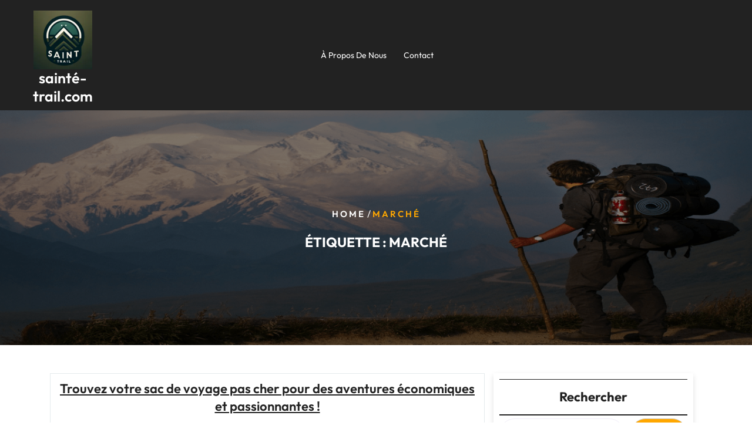

--- FILE ---
content_type: text/html; charset=UTF-8
request_url: https://xn--saint-trail-fbb.com/tag/marche-2/
body_size: 12938
content:
<!DOCTYPE html>
<html lang="fr-FR" class="no-js no-svg">
<head>
	<meta charset="UTF-8">
	<meta name="viewport" content="width=device-width, initial-scale=1">
	<meta name='robots' content='index, follow, max-image-preview:large, max-snippet:-1, max-video-preview:-1' />

	<!-- This site is optimized with the Yoast SEO plugin v26.8 - https://yoast.com/product/yoast-seo-wordpress/ -->
	<title>Archives des marché - sainté-trail.com</title>
	<link rel="canonical" href="https://xn--saint-trail-fbb.com/tag/marche-2/" />
	<meta property="og:locale" content="fr_FR" />
	<meta property="og:type" content="article" />
	<meta property="og:title" content="Archives des marché - sainté-trail.com" />
	<meta property="og:url" content="https://xn--saint-trail-fbb.com/tag/marche-2/" />
	<meta property="og:site_name" content="sainté-trail.com" />
	<meta name="twitter:card" content="summary_large_image" />
	<script type="application/ld+json" class="yoast-schema-graph">{"@context":"https://schema.org","@graph":[{"@type":"CollectionPage","@id":"https://xn--saint-trail-fbb.com/tag/marche-2/","url":"https://xn--saint-trail-fbb.com/tag/marche-2/","name":"Archives des marché - sainté-trail.com","isPartOf":{"@id":"https://xn--saint-trail-fbb.com/#website"},"primaryImageOfPage":{"@id":"https://xn--saint-trail-fbb.com/tag/marche-2/#primaryimage"},"image":{"@id":"https://xn--saint-trail-fbb.com/tag/marche-2/#primaryimage"},"thumbnailUrl":"https://xn--saint-trail-fbb.com/wp-content/uploads/2024/01/sac-de-voyage-pas-cher-2.jpg","breadcrumb":{"@id":"https://xn--saint-trail-fbb.com/tag/marche-2/#breadcrumb"},"inLanguage":"fr-FR"},{"@type":"ImageObject","inLanguage":"fr-FR","@id":"https://xn--saint-trail-fbb.com/tag/marche-2/#primaryimage","url":"https://xn--saint-trail-fbb.com/wp-content/uploads/2024/01/sac-de-voyage-pas-cher-2.jpg","contentUrl":"https://xn--saint-trail-fbb.com/wp-content/uploads/2024/01/sac-de-voyage-pas-cher-2.jpg","width":225,"height":225,"caption":"sac de voyage pas cher"},{"@type":"BreadcrumbList","@id":"https://xn--saint-trail-fbb.com/tag/marche-2/#breadcrumb","itemListElement":[{"@type":"ListItem","position":1,"name":"Accueil","item":"https://xn--saint-trail-fbb.com/"},{"@type":"ListItem","position":2,"name":"marché"}]},{"@type":"WebSite","@id":"https://xn--saint-trail-fbb.com/#website","url":"https://xn--saint-trail-fbb.com/","name":"sainté-trail.com","description":"Explorez durablement, vivez pleinement","publisher":{"@id":"https://xn--saint-trail-fbb.com/#organization"},"potentialAction":[{"@type":"SearchAction","target":{"@type":"EntryPoint","urlTemplate":"https://xn--saint-trail-fbb.com/?s={search_term_string}"},"query-input":{"@type":"PropertyValueSpecification","valueRequired":true,"valueName":"search_term_string"}}],"inLanguage":"fr-FR"},{"@type":"Organization","@id":"https://xn--saint-trail-fbb.com/#organization","name":"sainté-trail.com","url":"https://xn--saint-trail-fbb.com/","logo":{"@type":"ImageObject","inLanguage":"fr-FR","@id":"https://xn--saint-trail-fbb.com/#/schema/logo/image/","url":"https://xn--saint-trail-fbb.com/wp-content/uploads/2024/07/sitelogo-1.webp","contentUrl":"https://xn--saint-trail-fbb.com/wp-content/uploads/2024/07/sitelogo-1.webp","width":250,"height":250,"caption":"sainté-trail.com"},"image":{"@id":"https://xn--saint-trail-fbb.com/#/schema/logo/image/"}}]}</script>
	<!-- / Yoast SEO plugin. -->


<link rel='dns-prefetch' href='//fonts.googleapis.com' />
<link rel="alternate" type="application/rss+xml" title="sainté-trail.com &raquo; Flux" href="https://xn--saint-trail-fbb.com/feed/" />
<link rel="alternate" type="application/rss+xml" title="sainté-trail.com &raquo; Flux des commentaires" href="https://xn--saint-trail-fbb.com/comments/feed/" />
<link rel="alternate" type="application/rss+xml" title="sainté-trail.com &raquo; Flux de l’étiquette marché" href="https://xn--saint-trail-fbb.com/tag/marche-2/feed/" />
<style id='wp-img-auto-sizes-contain-inline-css' type='text/css'>
img:is([sizes=auto i],[sizes^="auto," i]){contain-intrinsic-size:3000px 1500px}
/*# sourceURL=wp-img-auto-sizes-contain-inline-css */
</style>
<style id='wp-emoji-styles-inline-css' type='text/css'>

	img.wp-smiley, img.emoji {
		display: inline !important;
		border: none !important;
		box-shadow: none !important;
		height: 1em !important;
		width: 1em !important;
		margin: 0 0.07em !important;
		vertical-align: -0.1em !important;
		background: none !important;
		padding: 0 !important;
	}
/*# sourceURL=wp-emoji-styles-inline-css */
</style>
<style id='wp-block-library-inline-css' type='text/css'>
:root{--wp-block-synced-color:#7a00df;--wp-block-synced-color--rgb:122,0,223;--wp-bound-block-color:var(--wp-block-synced-color);--wp-editor-canvas-background:#ddd;--wp-admin-theme-color:#007cba;--wp-admin-theme-color--rgb:0,124,186;--wp-admin-theme-color-darker-10:#006ba1;--wp-admin-theme-color-darker-10--rgb:0,107,160.5;--wp-admin-theme-color-darker-20:#005a87;--wp-admin-theme-color-darker-20--rgb:0,90,135;--wp-admin-border-width-focus:2px}@media (min-resolution:192dpi){:root{--wp-admin-border-width-focus:1.5px}}.wp-element-button{cursor:pointer}:root .has-very-light-gray-background-color{background-color:#eee}:root .has-very-dark-gray-background-color{background-color:#313131}:root .has-very-light-gray-color{color:#eee}:root .has-very-dark-gray-color{color:#313131}:root .has-vivid-green-cyan-to-vivid-cyan-blue-gradient-background{background:linear-gradient(135deg,#00d084,#0693e3)}:root .has-purple-crush-gradient-background{background:linear-gradient(135deg,#34e2e4,#4721fb 50%,#ab1dfe)}:root .has-hazy-dawn-gradient-background{background:linear-gradient(135deg,#faaca8,#dad0ec)}:root .has-subdued-olive-gradient-background{background:linear-gradient(135deg,#fafae1,#67a671)}:root .has-atomic-cream-gradient-background{background:linear-gradient(135deg,#fdd79a,#004a59)}:root .has-nightshade-gradient-background{background:linear-gradient(135deg,#330968,#31cdcf)}:root .has-midnight-gradient-background{background:linear-gradient(135deg,#020381,#2874fc)}:root{--wp--preset--font-size--normal:16px;--wp--preset--font-size--huge:42px}.has-regular-font-size{font-size:1em}.has-larger-font-size{font-size:2.625em}.has-normal-font-size{font-size:var(--wp--preset--font-size--normal)}.has-huge-font-size{font-size:var(--wp--preset--font-size--huge)}.has-text-align-center{text-align:center}.has-text-align-left{text-align:left}.has-text-align-right{text-align:right}.has-fit-text{white-space:nowrap!important}#end-resizable-editor-section{display:none}.aligncenter{clear:both}.items-justified-left{justify-content:flex-start}.items-justified-center{justify-content:center}.items-justified-right{justify-content:flex-end}.items-justified-space-between{justify-content:space-between}.screen-reader-text{border:0;clip-path:inset(50%);height:1px;margin:-1px;overflow:hidden;padding:0;position:absolute;width:1px;word-wrap:normal!important}.screen-reader-text:focus{background-color:#ddd;clip-path:none;color:#444;display:block;font-size:1em;height:auto;left:5px;line-height:normal;padding:15px 23px 14px;text-decoration:none;top:5px;width:auto;z-index:100000}html :where(.has-border-color){border-style:solid}html :where([style*=border-top-color]){border-top-style:solid}html :where([style*=border-right-color]){border-right-style:solid}html :where([style*=border-bottom-color]){border-bottom-style:solid}html :where([style*=border-left-color]){border-left-style:solid}html :where([style*=border-width]){border-style:solid}html :where([style*=border-top-width]){border-top-style:solid}html :where([style*=border-right-width]){border-right-style:solid}html :where([style*=border-bottom-width]){border-bottom-style:solid}html :where([style*=border-left-width]){border-left-style:solid}html :where(img[class*=wp-image-]){height:auto;max-width:100%}:where(figure){margin:0 0 1em}html :where(.is-position-sticky){--wp-admin--admin-bar--position-offset:var(--wp-admin--admin-bar--height,0px)}@media screen and (max-width:600px){html :where(.is-position-sticky){--wp-admin--admin-bar--position-offset:0px}}

/*# sourceURL=wp-block-library-inline-css */
</style><style id='wp-block-archives-inline-css' type='text/css'>
.wp-block-archives{box-sizing:border-box}.wp-block-archives-dropdown label{display:block}
/*# sourceURL=https://xn--saint-trail-fbb.com/wp-includes/blocks/archives/style.min.css */
</style>
<style id='wp-block-categories-inline-css' type='text/css'>
.wp-block-categories{box-sizing:border-box}.wp-block-categories.alignleft{margin-right:2em}.wp-block-categories.alignright{margin-left:2em}.wp-block-categories.wp-block-categories-dropdown.aligncenter{text-align:center}.wp-block-categories .wp-block-categories__label{display:block;width:100%}
/*# sourceURL=https://xn--saint-trail-fbb.com/wp-includes/blocks/categories/style.min.css */
</style>
<style id='wp-block-heading-inline-css' type='text/css'>
h1:where(.wp-block-heading).has-background,h2:where(.wp-block-heading).has-background,h3:where(.wp-block-heading).has-background,h4:where(.wp-block-heading).has-background,h5:where(.wp-block-heading).has-background,h6:where(.wp-block-heading).has-background{padding:1.25em 2.375em}h1.has-text-align-left[style*=writing-mode]:where([style*=vertical-lr]),h1.has-text-align-right[style*=writing-mode]:where([style*=vertical-rl]),h2.has-text-align-left[style*=writing-mode]:where([style*=vertical-lr]),h2.has-text-align-right[style*=writing-mode]:where([style*=vertical-rl]),h3.has-text-align-left[style*=writing-mode]:where([style*=vertical-lr]),h3.has-text-align-right[style*=writing-mode]:where([style*=vertical-rl]),h4.has-text-align-left[style*=writing-mode]:where([style*=vertical-lr]),h4.has-text-align-right[style*=writing-mode]:where([style*=vertical-rl]),h5.has-text-align-left[style*=writing-mode]:where([style*=vertical-lr]),h5.has-text-align-right[style*=writing-mode]:where([style*=vertical-rl]),h6.has-text-align-left[style*=writing-mode]:where([style*=vertical-lr]),h6.has-text-align-right[style*=writing-mode]:where([style*=vertical-rl]){rotate:180deg}
/*# sourceURL=https://xn--saint-trail-fbb.com/wp-includes/blocks/heading/style.min.css */
</style>
<style id='wp-block-latest-comments-inline-css' type='text/css'>
ol.wp-block-latest-comments{box-sizing:border-box;margin-left:0}:where(.wp-block-latest-comments:not([style*=line-height] .wp-block-latest-comments__comment)){line-height:1.1}:where(.wp-block-latest-comments:not([style*=line-height] .wp-block-latest-comments__comment-excerpt p)){line-height:1.8}.has-dates :where(.wp-block-latest-comments:not([style*=line-height])),.has-excerpts :where(.wp-block-latest-comments:not([style*=line-height])){line-height:1.5}.wp-block-latest-comments .wp-block-latest-comments{padding-left:0}.wp-block-latest-comments__comment{list-style:none;margin-bottom:1em}.has-avatars .wp-block-latest-comments__comment{list-style:none;min-height:2.25em}.has-avatars .wp-block-latest-comments__comment .wp-block-latest-comments__comment-excerpt,.has-avatars .wp-block-latest-comments__comment .wp-block-latest-comments__comment-meta{margin-left:3.25em}.wp-block-latest-comments__comment-excerpt p{font-size:.875em;margin:.36em 0 1.4em}.wp-block-latest-comments__comment-date{display:block;font-size:.75em}.wp-block-latest-comments .avatar,.wp-block-latest-comments__comment-avatar{border-radius:1.5em;display:block;float:left;height:2.5em;margin-right:.75em;width:2.5em}.wp-block-latest-comments[class*=-font-size] a,.wp-block-latest-comments[style*=font-size] a{font-size:inherit}
/*# sourceURL=https://xn--saint-trail-fbb.com/wp-includes/blocks/latest-comments/style.min.css */
</style>
<style id='wp-block-latest-posts-inline-css' type='text/css'>
.wp-block-latest-posts{box-sizing:border-box}.wp-block-latest-posts.alignleft{margin-right:2em}.wp-block-latest-posts.alignright{margin-left:2em}.wp-block-latest-posts.wp-block-latest-posts__list{list-style:none}.wp-block-latest-posts.wp-block-latest-posts__list li{clear:both;overflow-wrap:break-word}.wp-block-latest-posts.is-grid{display:flex;flex-wrap:wrap}.wp-block-latest-posts.is-grid li{margin:0 1.25em 1.25em 0;width:100%}@media (min-width:600px){.wp-block-latest-posts.columns-2 li{width:calc(50% - .625em)}.wp-block-latest-posts.columns-2 li:nth-child(2n){margin-right:0}.wp-block-latest-posts.columns-3 li{width:calc(33.33333% - .83333em)}.wp-block-latest-posts.columns-3 li:nth-child(3n){margin-right:0}.wp-block-latest-posts.columns-4 li{width:calc(25% - .9375em)}.wp-block-latest-posts.columns-4 li:nth-child(4n){margin-right:0}.wp-block-latest-posts.columns-5 li{width:calc(20% - 1em)}.wp-block-latest-posts.columns-5 li:nth-child(5n){margin-right:0}.wp-block-latest-posts.columns-6 li{width:calc(16.66667% - 1.04167em)}.wp-block-latest-posts.columns-6 li:nth-child(6n){margin-right:0}}:root :where(.wp-block-latest-posts.is-grid){padding:0}:root :where(.wp-block-latest-posts.wp-block-latest-posts__list){padding-left:0}.wp-block-latest-posts__post-author,.wp-block-latest-posts__post-date{display:block;font-size:.8125em}.wp-block-latest-posts__post-excerpt,.wp-block-latest-posts__post-full-content{margin-bottom:1em;margin-top:.5em}.wp-block-latest-posts__featured-image a{display:inline-block}.wp-block-latest-posts__featured-image img{height:auto;max-width:100%;width:auto}.wp-block-latest-posts__featured-image.alignleft{float:left;margin-right:1em}.wp-block-latest-posts__featured-image.alignright{float:right;margin-left:1em}.wp-block-latest-posts__featured-image.aligncenter{margin-bottom:1em;text-align:center}
/*# sourceURL=https://xn--saint-trail-fbb.com/wp-includes/blocks/latest-posts/style.min.css */
</style>
<style id='wp-block-search-inline-css' type='text/css'>
.wp-block-search__button{margin-left:10px;word-break:normal}.wp-block-search__button.has-icon{line-height:0}.wp-block-search__button svg{height:1.25em;min-height:24px;min-width:24px;width:1.25em;fill:currentColor;vertical-align:text-bottom}:where(.wp-block-search__button){border:1px solid #ccc;padding:6px 10px}.wp-block-search__inside-wrapper{display:flex;flex:auto;flex-wrap:nowrap;max-width:100%}.wp-block-search__label{width:100%}.wp-block-search.wp-block-search__button-only .wp-block-search__button{box-sizing:border-box;display:flex;flex-shrink:0;justify-content:center;margin-left:0;max-width:100%}.wp-block-search.wp-block-search__button-only .wp-block-search__inside-wrapper{min-width:0!important;transition-property:width}.wp-block-search.wp-block-search__button-only .wp-block-search__input{flex-basis:100%;transition-duration:.3s}.wp-block-search.wp-block-search__button-only.wp-block-search__searchfield-hidden,.wp-block-search.wp-block-search__button-only.wp-block-search__searchfield-hidden .wp-block-search__inside-wrapper{overflow:hidden}.wp-block-search.wp-block-search__button-only.wp-block-search__searchfield-hidden .wp-block-search__input{border-left-width:0!important;border-right-width:0!important;flex-basis:0;flex-grow:0;margin:0;min-width:0!important;padding-left:0!important;padding-right:0!important;width:0!important}:where(.wp-block-search__input){appearance:none;border:1px solid #949494;flex-grow:1;font-family:inherit;font-size:inherit;font-style:inherit;font-weight:inherit;letter-spacing:inherit;line-height:inherit;margin-left:0;margin-right:0;min-width:3rem;padding:8px;text-decoration:unset!important;text-transform:inherit}:where(.wp-block-search__button-inside .wp-block-search__inside-wrapper){background-color:#fff;border:1px solid #949494;box-sizing:border-box;padding:4px}:where(.wp-block-search__button-inside .wp-block-search__inside-wrapper) .wp-block-search__input{border:none;border-radius:0;padding:0 4px}:where(.wp-block-search__button-inside .wp-block-search__inside-wrapper) .wp-block-search__input:focus{outline:none}:where(.wp-block-search__button-inside .wp-block-search__inside-wrapper) :where(.wp-block-search__button){padding:4px 8px}.wp-block-search.aligncenter .wp-block-search__inside-wrapper{margin:auto}.wp-block[data-align=right] .wp-block-search.wp-block-search__button-only .wp-block-search__inside-wrapper{float:right}
/*# sourceURL=https://xn--saint-trail-fbb.com/wp-includes/blocks/search/style.min.css */
</style>
<style id='wp-block-search-theme-inline-css' type='text/css'>
.wp-block-search .wp-block-search__label{font-weight:700}.wp-block-search__button{border:1px solid #ccc;padding:.375em .625em}
/*# sourceURL=https://xn--saint-trail-fbb.com/wp-includes/blocks/search/theme.min.css */
</style>
<style id='wp-block-group-inline-css' type='text/css'>
.wp-block-group{box-sizing:border-box}:where(.wp-block-group.wp-block-group-is-layout-constrained){position:relative}
/*# sourceURL=https://xn--saint-trail-fbb.com/wp-includes/blocks/group/style.min.css */
</style>
<style id='wp-block-group-theme-inline-css' type='text/css'>
:where(.wp-block-group.has-background){padding:1.25em 2.375em}
/*# sourceURL=https://xn--saint-trail-fbb.com/wp-includes/blocks/group/theme.min.css */
</style>
<style id='global-styles-inline-css' type='text/css'>
:root{--wp--preset--aspect-ratio--square: 1;--wp--preset--aspect-ratio--4-3: 4/3;--wp--preset--aspect-ratio--3-4: 3/4;--wp--preset--aspect-ratio--3-2: 3/2;--wp--preset--aspect-ratio--2-3: 2/3;--wp--preset--aspect-ratio--16-9: 16/9;--wp--preset--aspect-ratio--9-16: 9/16;--wp--preset--color--black: #000000;--wp--preset--color--cyan-bluish-gray: #abb8c3;--wp--preset--color--white: #ffffff;--wp--preset--color--pale-pink: #f78da7;--wp--preset--color--vivid-red: #cf2e2e;--wp--preset--color--luminous-vivid-orange: #ff6900;--wp--preset--color--luminous-vivid-amber: #fcb900;--wp--preset--color--light-green-cyan: #7bdcb5;--wp--preset--color--vivid-green-cyan: #00d084;--wp--preset--color--pale-cyan-blue: #8ed1fc;--wp--preset--color--vivid-cyan-blue: #0693e3;--wp--preset--color--vivid-purple: #9b51e0;--wp--preset--gradient--vivid-cyan-blue-to-vivid-purple: linear-gradient(135deg,rgb(6,147,227) 0%,rgb(155,81,224) 100%);--wp--preset--gradient--light-green-cyan-to-vivid-green-cyan: linear-gradient(135deg,rgb(122,220,180) 0%,rgb(0,208,130) 100%);--wp--preset--gradient--luminous-vivid-amber-to-luminous-vivid-orange: linear-gradient(135deg,rgb(252,185,0) 0%,rgb(255,105,0) 100%);--wp--preset--gradient--luminous-vivid-orange-to-vivid-red: linear-gradient(135deg,rgb(255,105,0) 0%,rgb(207,46,46) 100%);--wp--preset--gradient--very-light-gray-to-cyan-bluish-gray: linear-gradient(135deg,rgb(238,238,238) 0%,rgb(169,184,195) 100%);--wp--preset--gradient--cool-to-warm-spectrum: linear-gradient(135deg,rgb(74,234,220) 0%,rgb(151,120,209) 20%,rgb(207,42,186) 40%,rgb(238,44,130) 60%,rgb(251,105,98) 80%,rgb(254,248,76) 100%);--wp--preset--gradient--blush-light-purple: linear-gradient(135deg,rgb(255,206,236) 0%,rgb(152,150,240) 100%);--wp--preset--gradient--blush-bordeaux: linear-gradient(135deg,rgb(254,205,165) 0%,rgb(254,45,45) 50%,rgb(107,0,62) 100%);--wp--preset--gradient--luminous-dusk: linear-gradient(135deg,rgb(255,203,112) 0%,rgb(199,81,192) 50%,rgb(65,88,208) 100%);--wp--preset--gradient--pale-ocean: linear-gradient(135deg,rgb(255,245,203) 0%,rgb(182,227,212) 50%,rgb(51,167,181) 100%);--wp--preset--gradient--electric-grass: linear-gradient(135deg,rgb(202,248,128) 0%,rgb(113,206,126) 100%);--wp--preset--gradient--midnight: linear-gradient(135deg,rgb(2,3,129) 0%,rgb(40,116,252) 100%);--wp--preset--font-size--small: 13px;--wp--preset--font-size--medium: 20px;--wp--preset--font-size--large: 36px;--wp--preset--font-size--x-large: 42px;--wp--preset--spacing--20: 0.44rem;--wp--preset--spacing--30: 0.67rem;--wp--preset--spacing--40: 1rem;--wp--preset--spacing--50: 1.5rem;--wp--preset--spacing--60: 2.25rem;--wp--preset--spacing--70: 3.38rem;--wp--preset--spacing--80: 5.06rem;--wp--preset--shadow--natural: 6px 6px 9px rgba(0, 0, 0, 0.2);--wp--preset--shadow--deep: 12px 12px 50px rgba(0, 0, 0, 0.4);--wp--preset--shadow--sharp: 6px 6px 0px rgba(0, 0, 0, 0.2);--wp--preset--shadow--outlined: 6px 6px 0px -3px rgb(255, 255, 255), 6px 6px rgb(0, 0, 0);--wp--preset--shadow--crisp: 6px 6px 0px rgb(0, 0, 0);}:where(.is-layout-flex){gap: 0.5em;}:where(.is-layout-grid){gap: 0.5em;}body .is-layout-flex{display: flex;}.is-layout-flex{flex-wrap: wrap;align-items: center;}.is-layout-flex > :is(*, div){margin: 0;}body .is-layout-grid{display: grid;}.is-layout-grid > :is(*, div){margin: 0;}:where(.wp-block-columns.is-layout-flex){gap: 2em;}:where(.wp-block-columns.is-layout-grid){gap: 2em;}:where(.wp-block-post-template.is-layout-flex){gap: 1.25em;}:where(.wp-block-post-template.is-layout-grid){gap: 1.25em;}.has-black-color{color: var(--wp--preset--color--black) !important;}.has-cyan-bluish-gray-color{color: var(--wp--preset--color--cyan-bluish-gray) !important;}.has-white-color{color: var(--wp--preset--color--white) !important;}.has-pale-pink-color{color: var(--wp--preset--color--pale-pink) !important;}.has-vivid-red-color{color: var(--wp--preset--color--vivid-red) !important;}.has-luminous-vivid-orange-color{color: var(--wp--preset--color--luminous-vivid-orange) !important;}.has-luminous-vivid-amber-color{color: var(--wp--preset--color--luminous-vivid-amber) !important;}.has-light-green-cyan-color{color: var(--wp--preset--color--light-green-cyan) !important;}.has-vivid-green-cyan-color{color: var(--wp--preset--color--vivid-green-cyan) !important;}.has-pale-cyan-blue-color{color: var(--wp--preset--color--pale-cyan-blue) !important;}.has-vivid-cyan-blue-color{color: var(--wp--preset--color--vivid-cyan-blue) !important;}.has-vivid-purple-color{color: var(--wp--preset--color--vivid-purple) !important;}.has-black-background-color{background-color: var(--wp--preset--color--black) !important;}.has-cyan-bluish-gray-background-color{background-color: var(--wp--preset--color--cyan-bluish-gray) !important;}.has-white-background-color{background-color: var(--wp--preset--color--white) !important;}.has-pale-pink-background-color{background-color: var(--wp--preset--color--pale-pink) !important;}.has-vivid-red-background-color{background-color: var(--wp--preset--color--vivid-red) !important;}.has-luminous-vivid-orange-background-color{background-color: var(--wp--preset--color--luminous-vivid-orange) !important;}.has-luminous-vivid-amber-background-color{background-color: var(--wp--preset--color--luminous-vivid-amber) !important;}.has-light-green-cyan-background-color{background-color: var(--wp--preset--color--light-green-cyan) !important;}.has-vivid-green-cyan-background-color{background-color: var(--wp--preset--color--vivid-green-cyan) !important;}.has-pale-cyan-blue-background-color{background-color: var(--wp--preset--color--pale-cyan-blue) !important;}.has-vivid-cyan-blue-background-color{background-color: var(--wp--preset--color--vivid-cyan-blue) !important;}.has-vivid-purple-background-color{background-color: var(--wp--preset--color--vivid-purple) !important;}.has-black-border-color{border-color: var(--wp--preset--color--black) !important;}.has-cyan-bluish-gray-border-color{border-color: var(--wp--preset--color--cyan-bluish-gray) !important;}.has-white-border-color{border-color: var(--wp--preset--color--white) !important;}.has-pale-pink-border-color{border-color: var(--wp--preset--color--pale-pink) !important;}.has-vivid-red-border-color{border-color: var(--wp--preset--color--vivid-red) !important;}.has-luminous-vivid-orange-border-color{border-color: var(--wp--preset--color--luminous-vivid-orange) !important;}.has-luminous-vivid-amber-border-color{border-color: var(--wp--preset--color--luminous-vivid-amber) !important;}.has-light-green-cyan-border-color{border-color: var(--wp--preset--color--light-green-cyan) !important;}.has-vivid-green-cyan-border-color{border-color: var(--wp--preset--color--vivid-green-cyan) !important;}.has-pale-cyan-blue-border-color{border-color: var(--wp--preset--color--pale-cyan-blue) !important;}.has-vivid-cyan-blue-border-color{border-color: var(--wp--preset--color--vivid-cyan-blue) !important;}.has-vivid-purple-border-color{border-color: var(--wp--preset--color--vivid-purple) !important;}.has-vivid-cyan-blue-to-vivid-purple-gradient-background{background: var(--wp--preset--gradient--vivid-cyan-blue-to-vivid-purple) !important;}.has-light-green-cyan-to-vivid-green-cyan-gradient-background{background: var(--wp--preset--gradient--light-green-cyan-to-vivid-green-cyan) !important;}.has-luminous-vivid-amber-to-luminous-vivid-orange-gradient-background{background: var(--wp--preset--gradient--luminous-vivid-amber-to-luminous-vivid-orange) !important;}.has-luminous-vivid-orange-to-vivid-red-gradient-background{background: var(--wp--preset--gradient--luminous-vivid-orange-to-vivid-red) !important;}.has-very-light-gray-to-cyan-bluish-gray-gradient-background{background: var(--wp--preset--gradient--very-light-gray-to-cyan-bluish-gray) !important;}.has-cool-to-warm-spectrum-gradient-background{background: var(--wp--preset--gradient--cool-to-warm-spectrum) !important;}.has-blush-light-purple-gradient-background{background: var(--wp--preset--gradient--blush-light-purple) !important;}.has-blush-bordeaux-gradient-background{background: var(--wp--preset--gradient--blush-bordeaux) !important;}.has-luminous-dusk-gradient-background{background: var(--wp--preset--gradient--luminous-dusk) !important;}.has-pale-ocean-gradient-background{background: var(--wp--preset--gradient--pale-ocean) !important;}.has-electric-grass-gradient-background{background: var(--wp--preset--gradient--electric-grass) !important;}.has-midnight-gradient-background{background: var(--wp--preset--gradient--midnight) !important;}.has-small-font-size{font-size: var(--wp--preset--font-size--small) !important;}.has-medium-font-size{font-size: var(--wp--preset--font-size--medium) !important;}.has-large-font-size{font-size: var(--wp--preset--font-size--large) !important;}.has-x-large-font-size{font-size: var(--wp--preset--font-size--x-large) !important;}
/*# sourceURL=global-styles-inline-css */
</style>

<style id='classic-theme-styles-inline-css' type='text/css'>
/*! This file is auto-generated */
.wp-block-button__link{color:#fff;background-color:#32373c;border-radius:9999px;box-shadow:none;text-decoration:none;padding:calc(.667em + 2px) calc(1.333em + 2px);font-size:1.125em}.wp-block-file__button{background:#32373c;color:#fff;text-decoration:none}
/*# sourceURL=/wp-includes/css/classic-themes.min.css */
</style>
<link rel='stylesheet' id='cptch_stylesheet-css' href='https://xn--saint-trail-fbb.com/wp-content/plugins/captcha-bws/css/front_end_style.css?ver=5.2.7' type='text/css' media='all' />
<link rel='stylesheet' id='dashicons-css' href='https://xn--saint-trail-fbb.com/wp-includes/css/dashicons.min.css?ver=6.9' type='text/css' media='all' />
<link rel='stylesheet' id='cptch_desktop_style-css' href='https://xn--saint-trail-fbb.com/wp-content/plugins/captcha-bws/css/desktop_style.css?ver=5.2.7' type='text/css' media='all' />
<link rel='stylesheet' id='adventure-trekking-camp-source-sans-css' href='//fonts.googleapis.com/css?family=Lato%3A400%2C700%2C400italic%2C700italic&#038;ver=6.9' type='text/css' media='all' />
<link rel='stylesheet' id='adventure-trekking-camp-source-body-css' href='//fonts.googleapis.com/css?family=Source+Sans+Pro%3A400%2C300%2C400italic%2C700%2C600&#038;ver=6.9' type='text/css' media='all' />
<link rel='stylesheet' id='outfit-css' href='https://xn--saint-trail-fbb.com/wp-content/fonts/354240c35f766d524afc56731eea4acb.css?ver=1.0' type='text/css' media='all' />
<link rel='stylesheet' id='bootstrap-style-css' href='https://xn--saint-trail-fbb.com/wp-content/themes/adventure-trekking-camp/assets/css/bootstrap.css?ver=6.9' type='text/css' media='all' />
<link rel='stylesheet' id='adventure-trekking-camp-style-css' href='https://xn--saint-trail-fbb.com/wp-content/themes/adventure-tour/style.css?ver=6.9' type='text/css' media='all' />
<style id='adventure-trekking-camp-style-inline-css' type='text/css'>
.fixed_header.fixed {position: static;}.scroll-top button{}nav#top_gb_menu ul li a{text-transform: capitalize ; font-size: 14px;}.custom-logo-link img{max-height: 100px;}button,input[type="button"],
input[type="submit"],.home-btn a, .box-button a,.linksbox a,.slider-button a,.woocommerce #respond input#submit, .woocommerce a.button, .woocommerce button.button, .woocommerce input.button,.woocommerce #respond input#submit.alt, .woocommerce a.button.alt, .woocommerce button.button.alt, .woocommerce input.button.alt, button.search-submit,a.more-link, .prev.page-numbers,
.next.page-numbers,#sidebar input[type="search"], input[type="search"],#sidebar .search-form .search-submit{border-radius: 30px;}

		.header-image, .woocommerce-page .single-post-image {
			background-image:url('https://xn--saint-trail-fbb.com/wp-content/themes/adventure-trekking-camp/assets/image/header-img.png');
			background-position: top;
			background-size:cover !important;
			background-repeat:no-repeat !important;
		}
/*# sourceURL=adventure-trekking-camp-style-inline-css */
</style>
<link rel='stylesheet' id='slick-style-css' href='https://xn--saint-trail-fbb.com/wp-content/themes/adventure-trekking-camp/assets/css/slick.css?ver=6.9' type='text/css' media='all' />
<link rel='stylesheet' id='font-awesome-style-css' href='https://xn--saint-trail-fbb.com/wp-content/themes/adventure-trekking-camp/assets/css/fontawesome-all.css?ver=6.9' type='text/css' media='all' />
<link rel='stylesheet' id='adventure-trekking-camp-block-style-css' href='https://xn--saint-trail-fbb.com/wp-content/themes/adventure-trekking-camp/assets/css/blocks.css?ver=6.9' type='text/css' media='all' />
<link rel='stylesheet' id='adventure-trekking-camp-style-parent-css' href='https://xn--saint-trail-fbb.com/wp-content/themes/adventure-trekking-camp/style.css?ver=6.9' type='text/css' media='all' />
<link rel='stylesheet' id='adventure-tour-style-css' href='https://xn--saint-trail-fbb.com/wp-content/themes/adventure-tour/style.css?ver=1.0.0' type='text/css' media='all' />
<style id='adventure-tour-style-inline-css' type='text/css'>
.fixed_header.fixed {position: static;}.scroll-top button{}nav#top_gb_menu ul li a{text-transform: capitalize ; font-size: 14px;}.custom-logo-link img{max-height: 100px;}button,input[type="button"],
input[type="submit"],.home-btn a, .box-button a,.linksbox a,.slider-button a,.woocommerce #respond input#submit, .woocommerce a.button, .woocommerce button.button, .woocommerce input.button,.woocommerce #respond input#submit.alt, .woocommerce a.button.alt, .woocommerce button.button.alt, .woocommerce input.button.alt, button.search-submit,a.more-link, .prev.page-numbers,
.next.page-numbers,#sidebar input[type="search"], input[type="search"],#sidebar .search-form .search-submit{border-radius: 30px;}
/*# sourceURL=adventure-tour-style-inline-css */
</style>
<script type="text/javascript" src="https://xn--saint-trail-fbb.com/wp-includes/js/jquery/jquery.min.js?ver=3.7.1" id="jquery-core-js"></script>
<script type="text/javascript" src="https://xn--saint-trail-fbb.com/wp-includes/js/jquery/jquery-migrate.min.js?ver=3.4.1" id="jquery-migrate-js"></script>
<script type="text/javascript" src="https://xn--saint-trail-fbb.com/wp-content/themes/adventure-trekking-camp/assets/js/theme-script.js?ver=1" id="adventure-trekking-camp-custom.js-js"></script>
<script type="text/javascript" src="https://xn--saint-trail-fbb.com/wp-content/themes/adventure-trekking-camp/assets/js/slick.js?ver=1" id="slick-js-js"></script>
<script type="text/javascript" src="https://xn--saint-trail-fbb.com/wp-content/themes/adventure-trekking-camp/assets/js/navigation-focus.js?ver=1" id="adventure-trekking-camp-navigation-focus-js"></script>
<script type="text/javascript" src="https://xn--saint-trail-fbb.com/wp-content/themes/adventure-trekking-camp/assets/js/bootstrap.js?ver=1" id="bootstrap-js-js"></script>
<link rel="https://api.w.org/" href="https://xn--saint-trail-fbb.com/wp-json/" /><link rel="alternate" title="JSON" type="application/json" href="https://xn--saint-trail-fbb.com/wp-json/wp/v2/tags/2234" /><link rel="EditURI" type="application/rsd+xml" title="RSD" href="https://xn--saint-trail-fbb.com/xmlrpc.php?rsd" />
<meta name="generator" content="WordPress 6.9" />
<link rel="icon" href="https://xn--saint-trail-fbb.com/wp-content/uploads/2024/07/siteicon-1-100x100.webp" sizes="32x32" />
<link rel="icon" href="https://xn--saint-trail-fbb.com/wp-content/uploads/2024/07/siteicon-1-300x300.webp" sizes="192x192" />
<link rel="apple-touch-icon" href="https://xn--saint-trail-fbb.com/wp-content/uploads/2024/07/siteicon-1-300x300.webp" />
<meta name="msapplication-TileImage" content="https://xn--saint-trail-fbb.com/wp-content/uploads/2024/07/siteicon-1-300x300.webp" />
</head>

<body class="archive tag tag-marche-2 tag-2234 wp-custom-logo wp-embed-responsive wp-theme-adventure-trekking-camp wp-child-theme-adventure-tour hfeed has-header-image has-sidebar page-two-column">

	<a class="skip-link screen-reader-text" href="#content">Passer au contenu</a>
		<div id="page" class="site">
		<div class="menu-header fixed_header py-2">
			<div class="container-fluid">
				<div class="menu-header-inner">
					<div class="row">
						<div class="col-lg-2 col-md-3 col-sm-4 col-4 mb-2 mb-md-0">
							<div class="logo text-center py-3 py-lg-0">
							        					            		<a href="https://xn--saint-trail-fbb.com/" class="custom-logo-link" rel="home"><img width="250" height="250" src="https://xn--saint-trail-fbb.com/wp-content/uploads/2024/07/sitelogo-1.webp" class="custom-logo" alt="sitelogo" decoding="async" fetchpriority="high" srcset="https://xn--saint-trail-fbb.com/wp-content/uploads/2024/07/sitelogo-1.webp 250w, https://xn--saint-trail-fbb.com/wp-content/uploads/2024/07/sitelogo-1-150x150.webp 150w, https://xn--saint-trail-fbb.com/wp-content/uploads/2024/07/sitelogo-1-100x100.webp 100w" sizes="(max-width: 250px) 100vw, 250px" /></a>						            					              							                						                  																		                      		<p class="site-title"><a href="https://xn--saint-trail-fbb.com/" rel="home">sainté-trail.com</a></p>
																							                  								                						                						                					              							    </div>							
						</div>
						<div class="col-lg-3 col-md-4 col-sm-8 col-8 align-self-center">
													</div>
						<div class="col-lg-5 col-md-2 col-sm-2 col-6 p-0 align-self-center">
							
								<div class="toggle-menu gb_menu text-center text-md-left">
									<button onclick="adventure_trekking_camp_gb_Menu_open()" class="gb_toggle p-2"><i class="fas fa-ellipsis-h"></i><p class="mb-0">Menu</p></button>
								</div>
							
							
<div id="gb_responsive" class="nav side_gb_nav">
	<nav id="top_gb_menu" class="gb_nav_menu" role="navigation" aria-label="Menu">
		<div class="gb_navigation clearfix"><ul id="menu-primary-menu" class="clearfix mobile_nav mb-0 px-0"><li id="menu-item-16" class="menu-item menu-item-type-post_type menu-item-object-page menu-item-16"><a href="https://xn--saint-trail-fbb.com/about/">À propos de nous</a></li>
<li id="menu-item-37" class="menu-item menu-item-type-post_type menu-item-object-page menu-item-37"><a href="https://xn--saint-trail-fbb.com/contact/">Contact</a></li>
</ul></div>		<a href="javascript:void(0)" class="closebtn gb_menu" onclick="adventure_trekking_camp_gb_Menu_close()">x<span class="screen-reader-text">Fermer le menu</span></a>
	</nav>	
</div>						</div>
						<div class="col-lg-2 col-md-3 col-sm-3 col-6 align-self-center">
		                  	<div class="linksbox text-md-right text-center">
															</div>
						</div>
					</div>
				</div>
			</div>
		</div>
	</div>
<main id="content">
			<header class="page-header">
			<div class="header-image"></div>
			<div class="internal-div">
										<div class="bread_crumb align-self-center text-center">
							<a href="https://xn--saint-trail-fbb.com">Home</a> / <span>marché</span>						</div>
									<h1 class="page-title mt-4 text-center"><span>Étiquette : <span>marché</span></span></h1>			</div>
		</header>
		<div class="container">
		<div class="content-area my-5">
			<div id="main" class="site-main" role="main">
		    	<div class="row m-0">
			        <div class="content_area col-lg-8 col-md-8">
    <section id="post_section">
        <div class="row">
            
<div id="Category-section" class="entry-content">
	<div id="post-351" class="post-351 post type-post status-publish format-standard has-post-thumbnail hentry category-femme tag-abordable tag-affaires tag-aventures tag-budget tag-compartiments-disponibles tag-court-sejour-en-ville tag-criteres-importants tag-dimensions-du-sac tag-durabilite tag-escapade-prolongee-a-letranger tag-fiable tag-globe-trotter-chevronne tag-marche-2 tag-marques tag-options tag-pas-cher tag-qualite tag-sac-de-voyage tag-sac-de-voyage-pas-cher tag-solution-ideale tag-spacieux tag-style tag-voyageur-occasionnel">
		<div class="postbox smallpostimage p-2">
			<h3 class="text-center"><a href="https://xn--saint-trail-fbb.com/femme/sac-de-voyage-pas-cher/">Trouvez votre sac de voyage pas cher pour des aventures économiques et passionnantes !</a></h3>
					        <div class="box-content text-center">
	            	<img width="225" height="225" src="https://xn--saint-trail-fbb.com/wp-content/uploads/2024/01/sac-de-voyage-pas-cher-2.jpg" class="attachment-post-thumbnail size-post-thumbnail wp-post-image" alt="sac de voyage pas cher" decoding="async" srcset="https://xn--saint-trail-fbb.com/wp-content/uploads/2024/01/sac-de-voyage-pas-cher-2.jpg 225w, https://xn--saint-trail-fbb.com/wp-content/uploads/2024/01/sac-de-voyage-pas-cher-2-150x150.jpg 150w, https://xn--saint-trail-fbb.com/wp-content/uploads/2024/01/sac-de-voyage-pas-cher-2-100x100.jpg 100w" sizes="(max-width: 225px) 100vw, 225px" />	            </div>
	                	<div class="overlay pt-2 text-center">
        		<div class="date-box mb-2">
        			        				<span class="mr-2"><i class="far fa-calendar-alt mr-2"></i>07 février 2024</span>
        			        			        				<span class="entry-author mr-2"><i class="fas fa-user mr-2"></i><a href="https://xn--saint-trail-fbb.com/author/xn-saint-trail-fbb/">xn--saint-trail-fbb</a></span>
        			        			      					<span class="entry-comments mr-2"><i class="fas fa-comments mr-2"></i> 0 Commentaires</span>
      				      				      					<span class="tags"><i class="fas fa-tags mr-2"></i> 23 tags</span>
      				    			</div>
    			<p>À la recherche d'un sac de voyage pas cher pour vos prochaines aventures ? Ne cherchez pas plus loin, car nous avons la solution idéale pour vous. Que vous soyez…<div class="link-more text-center"><a href="https://xn--saint-trail-fbb.com/femme/sac-de-voyage-pas-cher/" class="more-link py-2 px-4">Lire la suite<span class="screen-reader-text"> "Trouvez votre sac de voyage pas cher pour des aventures économiques et passionnantes !"</span></a></div></p>
        	</div>
	      	<div class="clearfix"></div>
	  	</div>
	</div>
</div>        </div>
        <div class="navigation">
                        <div class="clearfix"></div>
        </div>
    </section>
</div>
<div id="sidebar" class="col-lg-4 col-md-4"><section id="block-2" class="widget widget_block widget_search"><form role="search" method="get" action="https://xn--saint-trail-fbb.com/" class="wp-block-search__button-outside wp-block-search__text-button wp-block-search"    ><label class="wp-block-search__label" for="wp-block-search__input-1" >Rechercher</label><div class="wp-block-search__inside-wrapper" ><input class="wp-block-search__input" id="wp-block-search__input-1" placeholder="" value="" type="search" name="s" required /><button aria-label="Rechercher" class="wp-block-search__button wp-element-button" type="submit" >Rechercher</button></div></form></section><section id="block-3" class="widget widget_block">
<div class="wp-block-group"><div class="wp-block-group__inner-container is-layout-flow wp-block-group-is-layout-flow">
<h2 class="wp-block-heading">Derniers messages</h2>


<ul class="wp-block-latest-posts__list wp-block-latest-posts"><li><a class="wp-block-latest-posts__post-title" href="https://xn--saint-trail-fbb.com/uncategorized/valise-de-voyage-vintage/">Élégance intemporelle : La Valise de Voyage Vintage, Symbole du Charme d&rsquo;Antan</a></li>
<li><a class="wp-block-latest-posts__post-title" href="https://xn--saint-trail-fbb.com/uncategorized/valise-de-voyage-souple/">Choisir la Valise de Voyage Souple pour des Aventures Sans Contraintes</a></li>
<li><a class="wp-block-latest-posts__post-title" href="https://xn--saint-trail-fbb.com/uncategorized/sac-a-dos-avion-bagage-a-main/">Le Sac à Dos Avion : L&rsquo;Indispensable Bagage à Main pour Voyager</a></li>
<li><a class="wp-block-latest-posts__post-title" href="https://xn--saint-trail-fbb.com/uncategorized/valise-voyage-homme/">Guide d&rsquo;achat de la valise de voyage pour homme : Trouvez le compagnon idéal pour vos déplacements</a></li>
<li><a class="wp-block-latest-posts__post-title" href="https://xn--saint-trail-fbb.com/uncategorized/valise-pour-cabine/">Guide d&rsquo;achat de la meilleure valise pour cabine : Trouvez votre compagnon de voyage idéal !</a></li>
</ul></div></div>
</section><section id="block-4" class="widget widget_block">
<div class="wp-block-group"><div class="wp-block-group__inner-container is-layout-flow wp-block-group-is-layout-flow">
<h2 class="wp-block-heading">Derniers commentaires</h2>


<ol class="wp-block-latest-comments"><li class="wp-block-latest-comments__comment"><article><footer class="wp-block-latest-comments__comment-meta"><a class="wp-block-latest-comments__comment-author" href="https://xn--saint-trail-fbb.com">xn--saint-trail-fbb</a> sur <a class="wp-block-latest-comments__comment-link" href="https://xn--saint-trail-fbb.com/sac-de-voyage/sac-a-dos-cabine-2/#comment-4">Le sac à dos cabine : le compagnon idéal pour voyager en toute liberté !</a></footer></article></li><li class="wp-block-latest-comments__comment"><article><footer class="wp-block-latest-comments__comment-meta"><span class="wp-block-latest-comments__comment-author">Tom</span> sur <a class="wp-block-latest-comments__comment-link" href="https://xn--saint-trail-fbb.com/sac-de-voyage/sac-a-dos-cabine-2/#comment-3">Le sac à dos cabine : le compagnon idéal pour voyager en toute liberté !</a></footer></article></li></ol></div></div>
</section><section id="block-5" class="widget widget_block">
<div class="wp-block-group"><div class="wp-block-group__inner-container is-layout-flow wp-block-group-is-layout-flow">
<h2 class="wp-block-heading">Archive</h2>


<ul class="wp-block-archives-list wp-block-archives">	<li><a href='https://xn--saint-trail-fbb.com/2026/01/'>janvier 2026</a></li>
	<li><a href='https://xn--saint-trail-fbb.com/2025/12/'>décembre 2025</a></li>
	<li><a href='https://xn--saint-trail-fbb.com/2025/11/'>novembre 2025</a></li>
	<li><a href='https://xn--saint-trail-fbb.com/2025/10/'>octobre 2025</a></li>
	<li><a href='https://xn--saint-trail-fbb.com/2025/09/'>septembre 2025</a></li>
	<li><a href='https://xn--saint-trail-fbb.com/2025/08/'>août 2025</a></li>
	<li><a href='https://xn--saint-trail-fbb.com/2025/07/'>juillet 2025</a></li>
	<li><a href='https://xn--saint-trail-fbb.com/2025/06/'>juin 2025</a></li>
	<li><a href='https://xn--saint-trail-fbb.com/2025/05/'>mai 2025</a></li>
	<li><a href='https://xn--saint-trail-fbb.com/2025/04/'>avril 2025</a></li>
	<li><a href='https://xn--saint-trail-fbb.com/2025/03/'>mars 2025</a></li>
	<li><a href='https://xn--saint-trail-fbb.com/2025/02/'>février 2025</a></li>
	<li><a href='https://xn--saint-trail-fbb.com/2025/01/'>janvier 2025</a></li>
	<li><a href='https://xn--saint-trail-fbb.com/2024/12/'>décembre 2024</a></li>
	<li><a href='https://xn--saint-trail-fbb.com/2024/11/'>novembre 2024</a></li>
	<li><a href='https://xn--saint-trail-fbb.com/2024/10/'>octobre 2024</a></li>
	<li><a href='https://xn--saint-trail-fbb.com/2024/09/'>septembre 2024</a></li>
	<li><a href='https://xn--saint-trail-fbb.com/2024/08/'>août 2024</a></li>
	<li><a href='https://xn--saint-trail-fbb.com/2024/07/'>juillet 2024</a></li>
	<li><a href='https://xn--saint-trail-fbb.com/2024/06/'>juin 2024</a></li>
	<li><a href='https://xn--saint-trail-fbb.com/2024/05/'>mai 2024</a></li>
	<li><a href='https://xn--saint-trail-fbb.com/2024/04/'>avril 2024</a></li>
	<li><a href='https://xn--saint-trail-fbb.com/2024/03/'>mars 2024</a></li>
	<li><a href='https://xn--saint-trail-fbb.com/2024/02/'>février 2024</a></li>
	<li><a href='https://xn--saint-trail-fbb.com/2024/01/'>janvier 2024</a></li>
	<li><a href='https://xn--saint-trail-fbb.com/2023/12/'>décembre 2023</a></li>
	<li><a href='https://xn--saint-trail-fbb.com/2023/11/'>novembre 2023</a></li>
	<li><a href='https://xn--saint-trail-fbb.com/2023/10/'>octobre 2023</a></li>
</ul></div></div>
</section><section id="block-6" class="widget widget_block">
<div class="wp-block-group"><div class="wp-block-group__inner-container is-layout-flow wp-block-group-is-layout-flow">
<h2 class="wp-block-heading">Categories</h2>


<ul class="wp-block-categories-list wp-block-categories">	<li class="cat-item cat-item-5711"><a href="https://xn--saint-trail-fbb.com/category/10-km/">10 km</a>
</li>
	<li class="cat-item cat-item-2756"><a href="https://xn--saint-trail-fbb.com/category/100l/">100l</a>
</li>
	<li class="cat-item cat-item-5712"><a href="https://xn--saint-trail-fbb.com/category/10km/">10km</a>
</li>
	<li class="cat-item cat-item-4768"><a href="https://xn--saint-trail-fbb.com/category/3-km/">3 km</a>
</li>
	<li class="cat-item cat-item-2722"><a href="https://xn--saint-trail-fbb.com/category/50l/">50l</a>
</li>
	<li class="cat-item cat-item-2716"><a href="https://xn--saint-trail-fbb.com/category/60l/">60l</a>
</li>
	<li class="cat-item cat-item-5290"><a href="https://xn--saint-trail-fbb.com/category/80-km/">80 km</a>
</li>
	<li class="cat-item cat-item-5291"><a href="https://xn--saint-trail-fbb.com/category/80km/">80km</a>
</li>
	<li class="cat-item cat-item-2788"><a href="https://xn--saint-trail-fbb.com/category/80l/">80l</a>
</li>
	<li class="cat-item cat-item-5848"><a href="https://xn--saint-trail-fbb.com/category/accessoire/">accessoire</a>
</li>
	<li class="cat-item cat-item-4427"><a href="https://xn--saint-trail-fbb.com/category/adidas/">adidas</a>
</li>
	<li class="cat-item cat-item-5342"><a href="https://xn--saint-trail-fbb.com/category/adidas-femme/">adidas femme</a>
</li>
	<li class="cat-item cat-item-6033"><a href="https://xn--saint-trail-fbb.com/category/ado/">ado</a>
</li>
	<li class="cat-item cat-item-4161"><a href="https://xn--saint-trail-fbb.com/category/asics/">asics</a>
</li>
	<li class="cat-item cat-item-1845"><a href="https://xn--saint-trail-fbb.com/category/basket/">basket</a>
</li>
	<li class="cat-item cat-item-5090"><a href="https://xn--saint-trail-fbb.com/category/basket-sport/">basket sport</a>
</li>
	<li class="cat-item cat-item-2070"><a href="https://xn--saint-trail-fbb.com/category/baskets/">baskets</a>
</li>
	<li class="cat-item cat-item-1944"><a href="https://xn--saint-trail-fbb.com/category/chaussur/">chaussur</a>
</li>
	<li class="cat-item cat-item-1945"><a href="https://xn--saint-trail-fbb.com/category/chaussure/">chaussure</a>
</li>
	<li class="cat-item cat-item-4441"><a href="https://xn--saint-trail-fbb.com/category/chaussure-de-basket/">chaussure de basket</a>
</li>
	<li class="cat-item cat-item-1816"><a href="https://xn--saint-trail-fbb.com/category/chaussure-de-course/">chaussure de course</a>
</li>
	<li class="cat-item cat-item-2071"><a href="https://xn--saint-trail-fbb.com/category/chaussure-de-running/">chaussure de running</a>
</li>
	<li class="cat-item cat-item-1867"><a href="https://xn--saint-trail-fbb.com/category/chaussure-de-sport/">chaussure de sport</a>
</li>
	<li class="cat-item cat-item-1817"><a href="https://xn--saint-trail-fbb.com/category/chaussure-de-trail/">chaussure de trail</a>
</li>
	<li class="cat-item cat-item-6066"><a href="https://xn--saint-trail-fbb.com/category/chaussures/">chaussures</a>
</li>
	<li class="cat-item cat-item-3600"><a href="https://xn--saint-trail-fbb.com/category/chaussures-de-course/">chaussures de course</a>
</li>
	<li class="cat-item cat-item-6196"><a href="https://xn--saint-trail-fbb.com/category/chaussures-de-running/">chaussures de running</a>
</li>
	<li class="cat-item cat-item-3680"><a href="https://xn--saint-trail-fbb.com/category/chaussures-de-sport/">chaussures de sport</a>
</li>
	<li class="cat-item cat-item-472"><a href="https://xn--saint-trail-fbb.com/category/chaussures-de-trail/">chaussures de trail</a>
</li>
	<li class="cat-item cat-item-4819"><a href="https://xn--saint-trail-fbb.com/category/chaussures-montantes/">chaussures montantes</a>
</li>
	<li class="cat-item cat-item-4440"><a href="https://xn--saint-trail-fbb.com/category/chaussures-running/">chaussures running</a>
</li>
	<li class="cat-item cat-item-4191"><a href="https://xn--saint-trail-fbb.com/category/chaussures-running-asics/">chaussures running asics</a>
</li>
	<li class="cat-item cat-item-1846"><a href="https://xn--saint-trail-fbb.com/category/chaussures-trail/">chaussures trail</a>
</li>
	<li class="cat-item cat-item-5405"><a href="https://xn--saint-trail-fbb.com/category/courir/">courir</a>
</li>
	<li class="cat-item cat-item-5165"><a href="https://xn--saint-trail-fbb.com/category/course-a-pied/">course a pied</a>
</li>
	<li class="cat-item cat-item-2054"><a href="https://xn--saint-trail-fbb.com/category/cuir/">cuir</a>
</li>
	<li class="cat-item cat-item-4378"><a href="https://xn--saint-trail-fbb.com/category/decathlon/">decathlon</a>
</li>
	<li class="cat-item cat-item-4379"><a href="https://xn--saint-trail-fbb.com/category/decathlon-2/">décathlon</a>
</li>
	<li class="cat-item cat-item-5202"><a href="https://xn--saint-trail-fbb.com/category/distance/">distance</a>
</li>
	<li class="cat-item cat-item-2694"><a href="https://xn--saint-trail-fbb.com/category/dos/">dos</a>
</li>
	<li class="cat-item cat-item-4128"><a href="https://xn--saint-trail-fbb.com/category/eastpak/">eastpak</a>
</li>
	<li class="cat-item cat-item-4153"><a href="https://xn--saint-trail-fbb.com/category/enfant/">enfant</a>
</li>
	<li class="cat-item cat-item-1030"><a href="https://xn--saint-trail-fbb.com/category/femme/">femme</a>
</li>
	<li class="cat-item cat-item-3599"><a href="https://xn--saint-trail-fbb.com/category/femmes/">femmes</a>
</li>
	<li class="cat-item cat-item-5467"><a href="https://xn--saint-trail-fbb.com/category/fille/">fille</a>
</li>
	<li class="cat-item cat-item-2854"><a href="https://xn--saint-trail-fbb.com/category/france-voyage/">france voyage</a>
</li>
	<li class="cat-item cat-item-6132"><a href="https://xn--saint-trail-fbb.com/category/gore-tex/">gore tex</a>
</li>
	<li class="cat-item cat-item-6131"><a href="https://xn--saint-trail-fbb.com/category/goretex/">goretex</a>
</li>
	<li class="cat-item cat-item-2227"><a href="https://xn--saint-trail-fbb.com/category/grand/">grand</a>
</li>
	<li class="cat-item cat-item-5109"><a href="https://xn--saint-trail-fbb.com/category/hoka/">hoka</a>
</li>
	<li class="cat-item cat-item-1031"><a href="https://xn--saint-trail-fbb.com/category/homme/">homme</a>
</li>
	<li class="cat-item cat-item-3554"><a href="https://xn--saint-trail-fbb.com/category/hommes/">hommes</a>
</li>
	<li class="cat-item cat-item-4442"><a href="https://xn--saint-trail-fbb.com/category/intersport/">intersport</a>
</li>
	<li class="cat-item cat-item-5849"><a href="https://xn--saint-trail-fbb.com/category/la-bagagerie/">la bagagerie</a>
</li>
	<li class="cat-item cat-item-4222"><a href="https://xn--saint-trail-fbb.com/category/la-sportiva/">la sportiva</a>
</li>
	<li class="cat-item cat-item-6340"><a href="https://xn--saint-trail-fbb.com/category/little-marcel/">little marcel</a>
</li>
	<li class="cat-item cat-item-2038"><a href="https://xn--saint-trail-fbb.com/category/longchamp/">longchamp</a>
</li>
	<li class="cat-item cat-item-2649"><a href="https://xn--saint-trail-fbb.com/category/main/">main</a>
</li>
	<li class="cat-item cat-item-3692"><a href="https://xn--saint-trail-fbb.com/category/marque/">marque</a>
</li>
	<li class="cat-item cat-item-5434"><a href="https://xn--saint-trail-fbb.com/category/marron/">marron</a>
</li>
	<li class="cat-item cat-item-4075"><a href="https://xn--saint-trail-fbb.com/category/meilleur/">meilleur</a>
</li>
	<li class="cat-item cat-item-4076"><a href="https://xn--saint-trail-fbb.com/category/meilleurs/">meilleurs</a>
</li>
	<li class="cat-item cat-item-5915"><a href="https://xn--saint-trail-fbb.com/category/mes-bagages/">mes bagages</a>
</li>
	<li class="cat-item cat-item-213"><a href="https://xn--saint-trail-fbb.com/category/metre/">metre</a>
</li>
	<li class="cat-item cat-item-4611"><a href="https://xn--saint-trail-fbb.com/category/mizuno/">mizuno</a>
</li>
	<li class="cat-item cat-item-5091"><a href="https://xn--saint-trail-fbb.com/category/moins/">moins</a>
</li>
	<li class="cat-item cat-item-5420"><a href="https://xn--saint-trail-fbb.com/category/montagne/">montagne</a>
</li>
	<li class="cat-item cat-item-4788"><a href="https://xn--saint-trail-fbb.com/category/new-balance/">new balance</a>
</li>
	<li class="cat-item cat-item-3782"><a href="https://xn--saint-trail-fbb.com/category/nike/">nike</a>
</li>
	<li class="cat-item cat-item-5002"><a href="https://xn--saint-trail-fbb.com/category/noir/">noir</a>
</li>
	<li class="cat-item cat-item-5421"><a href="https://xn--saint-trail-fbb.com/category/pantalon/">pantalon</a>
</li>
	<li class="cat-item cat-item-4136"><a href="https://xn--saint-trail-fbb.com/category/petit/">petit</a>
</li>
	<li class="cat-item cat-item-5166"><a href="https://xn--saint-trail-fbb.com/category/pied/">pied</a>
</li>
	<li class="cat-item cat-item-5466"><a href="https://xn--saint-trail-fbb.com/category/pour-enfant/">pour enfant</a>
</li>
	<li class="cat-item cat-item-1098"><a href="https://xn--saint-trail-fbb.com/category/pour-femme/">pour femme</a>
</li>
	<li class="cat-item cat-item-2950"><a href="https://xn--saint-trail-fbb.com/category/pour-homme/">pour homme</a>
</li>
	<li class="cat-item cat-item-5615"><a href="https://xn--saint-trail-fbb.com/category/pronateur/">pronateur</a>
</li>
	<li class="cat-item cat-item-3145"><a href="https://xn--saint-trail-fbb.com/category/randonnee/">randonnee</a>
</li>
	<li class="cat-item cat-item-4702"><a href="https://xn--saint-trail-fbb.com/category/route/">route</a>
</li>
	<li class="cat-item cat-item-1818"><a href="https://xn--saint-trail-fbb.com/category/running/">running</a>
</li>
	<li class="cat-item cat-item-3722"><a href="https://xn--saint-trail-fbb.com/category/ryanair/">ryanair</a>
</li>
	<li class="cat-item cat-item-1029"><a href="https://xn--saint-trail-fbb.com/category/sac/">sac</a>
</li>
	<li class="cat-item cat-item-1896"><a href="https://xn--saint-trail-fbb.com/category/sac-a-dos/">sac a dos</a>
</li>
	<li class="cat-item cat-item-2167"><a href="https://xn--saint-trail-fbb.com/category/sac-a-main/">sac a main</a>
</li>
	<li class="cat-item cat-item-2300"><a href="https://xn--saint-trail-fbb.com/category/sac-de-sport/">sac de sport</a>
</li>
	<li class="cat-item cat-item-1056"><a href="https://xn--saint-trail-fbb.com/category/sac-de-voyage/">sac de voyage</a>
</li>
	<li class="cat-item cat-item-5343"><a href="https://xn--saint-trail-fbb.com/category/sac-sport/">sac sport</a>
</li>
	<li class="cat-item cat-item-1028"><a href="https://xn--saint-trail-fbb.com/category/sac-voyage/">sac voyage</a>
</li>
	<li class="cat-item cat-item-2184"><a href="https://xn--saint-trail-fbb.com/category/sacoche/">sacoche</a>
</li>
	<li class="cat-item cat-item-2356"><a href="https://xn--saint-trail-fbb.com/category/sacs/">sacs</a>
</li>
	<li class="cat-item cat-item-3649"><a href="https://xn--saint-trail-fbb.com/category/salomon/">salomon</a>
</li>
	<li class="cat-item cat-item-3691"><a href="https://xn--saint-trail-fbb.com/category/shoes/">shoes</a>
</li>
	<li class="cat-item cat-item-1464"><a href="https://xn--saint-trail-fbb.com/category/sport/">sport</a>
</li>
	<li class="cat-item cat-item-3765"><a href="https://xn--saint-trail-fbb.com/category/sport-femme/">sport femme</a>
</li>
	<li class="cat-item cat-item-4221"><a href="https://xn--saint-trail-fbb.com/category/sportiva/">sportiva</a>
</li>
	<li class="cat-item cat-item-5616"><a href="https://xn--saint-trail-fbb.com/category/supinateur/">supinateur</a>
</li>
	<li class="cat-item cat-item-5981"><a href="https://xn--saint-trail-fbb.com/category/tee-shirt/">tee shirt</a>
</li>
	<li class="cat-item cat-item-5328"><a href="https://xn--saint-trail-fbb.com/category/tissu/">tissu</a>
</li>
	<li class="cat-item cat-item-3250"><a href="https://xn--saint-trail-fbb.com/category/tnf/">tnf</a>
</li>
	<li class="cat-item cat-item-5015"><a href="https://xn--saint-trail-fbb.com/category/toile/">toile</a>
</li>
	<li class="cat-item cat-item-474"><a href="https://xn--saint-trail-fbb.com/category/trail/">trail</a>
</li>
	<li class="cat-item cat-item-473"><a href="https://xn--saint-trail-fbb.com/category/trail-running/">trail running</a>
</li>
	<li class="cat-item cat-item-4596"><a href="https://xn--saint-trail-fbb.com/category/ultra-trail/">ultra trail</a>
</li>
	<li class="cat-item cat-item-1"><a href="https://xn--saint-trail-fbb.com/category/uncategorized/">Uncategorized</a>
</li>
	<li class="cat-item cat-item-2853"><a href="https://xn--saint-trail-fbb.com/category/valise/">valise</a>
</li>
	<li class="cat-item cat-item-3576"><a href="https://xn--saint-trail-fbb.com/category/valise-cabine/">valise cabine</a>
</li>
	<li class="cat-item cat-item-5490"><a href="https://xn--saint-trail-fbb.com/category/valise-rigide/">valise rigide</a>
</li>
	<li class="cat-item cat-item-1463"><a href="https://xn--saint-trail-fbb.com/category/veste/">veste</a>
</li>
	<li class="cat-item cat-item-1079"><a href="https://xn--saint-trail-fbb.com/category/vetement/">vetement</a>
</li>
	<li class="cat-item cat-item-1097"><a href="https://xn--saint-trail-fbb.com/category/vetement-2/">vétement</a>
</li>
	<li class="cat-item cat-item-1163"><a href="https://xn--saint-trail-fbb.com/category/vetement-femme/">vetement femme</a>
</li>
	<li class="cat-item cat-item-1164"><a href="https://xn--saint-trail-fbb.com/category/vetement-homme/">vetement homme</a>
</li>
	<li class="cat-item cat-item-543"><a href="https://xn--saint-trail-fbb.com/category/vetement-sport/">vetement sport</a>
</li>
	<li class="cat-item cat-item-1099"><a href="https://xn--saint-trail-fbb.com/category/vetements/">vetements</a>
</li>
	<li class="cat-item cat-item-2650"><a href="https://xn--saint-trail-fbb.com/category/voyage/">voyage</a>
</li>
	<li class="cat-item cat-item-4860"><a href="https://xn--saint-trail-fbb.com/category/voyage-auchan/">voyage auchan</a>
</li>
	<li class="cat-item cat-item-2914"><a href="https://xn--saint-trail-fbb.com/category/week-end/">week end</a>
</li>
	<li class="cat-item cat-item-5077"><a href="https://xn--saint-trail-fbb.com/category/weekend/">weekend</a>
</li>
</ul></div></div>
</section></div>
				</div>
			</div>
		</div>
	</div>
</main>

	<footer id="colophon" class="site-footer" role="contentinfo">
		<div class="copyright">
			<div class="container footer-content">
				
				</div>
		</div>
		
<div class="site-info py-4 text-center">
© Copyright sainté-trail.com
</div>				<div class="scroll-top">
			<button type=button id="adventure-trekking-camp-scroll-to-top" class="scrollup"><i class="fas fa-chevron-up"></i></button>
		</div>
			</footer>
<script type="speculationrules">
{"prefetch":[{"source":"document","where":{"and":[{"href_matches":"/*"},{"not":{"href_matches":["/wp-*.php","/wp-admin/*","/wp-content/uploads/*","/wp-content/*","/wp-content/plugins/*","/wp-content/themes/adventure-tour/*","/wp-content/themes/adventure-trekking-camp/*","/*\\?(.+)"]}},{"not":{"selector_matches":"a[rel~=\"nofollow\"]"}},{"not":{"selector_matches":".no-prefetch, .no-prefetch a"}}]},"eagerness":"conservative"}]}
</script>
<script id="wp-emoji-settings" type="application/json">
{"baseUrl":"https://s.w.org/images/core/emoji/17.0.2/72x72/","ext":".png","svgUrl":"https://s.w.org/images/core/emoji/17.0.2/svg/","svgExt":".svg","source":{"concatemoji":"https://xn--saint-trail-fbb.com/wp-includes/js/wp-emoji-release.min.js?ver=6.9"}}
</script>
<script type="module">
/* <![CDATA[ */
/*! This file is auto-generated */
const a=JSON.parse(document.getElementById("wp-emoji-settings").textContent),o=(window._wpemojiSettings=a,"wpEmojiSettingsSupports"),s=["flag","emoji"];function i(e){try{var t={supportTests:e,timestamp:(new Date).valueOf()};sessionStorage.setItem(o,JSON.stringify(t))}catch(e){}}function c(e,t,n){e.clearRect(0,0,e.canvas.width,e.canvas.height),e.fillText(t,0,0);t=new Uint32Array(e.getImageData(0,0,e.canvas.width,e.canvas.height).data);e.clearRect(0,0,e.canvas.width,e.canvas.height),e.fillText(n,0,0);const a=new Uint32Array(e.getImageData(0,0,e.canvas.width,e.canvas.height).data);return t.every((e,t)=>e===a[t])}function p(e,t){e.clearRect(0,0,e.canvas.width,e.canvas.height),e.fillText(t,0,0);var n=e.getImageData(16,16,1,1);for(let e=0;e<n.data.length;e++)if(0!==n.data[e])return!1;return!0}function u(e,t,n,a){switch(t){case"flag":return n(e,"\ud83c\udff3\ufe0f\u200d\u26a7\ufe0f","\ud83c\udff3\ufe0f\u200b\u26a7\ufe0f")?!1:!n(e,"\ud83c\udde8\ud83c\uddf6","\ud83c\udde8\u200b\ud83c\uddf6")&&!n(e,"\ud83c\udff4\udb40\udc67\udb40\udc62\udb40\udc65\udb40\udc6e\udb40\udc67\udb40\udc7f","\ud83c\udff4\u200b\udb40\udc67\u200b\udb40\udc62\u200b\udb40\udc65\u200b\udb40\udc6e\u200b\udb40\udc67\u200b\udb40\udc7f");case"emoji":return!a(e,"\ud83e\u1fac8")}return!1}function f(e,t,n,a){let r;const o=(r="undefined"!=typeof WorkerGlobalScope&&self instanceof WorkerGlobalScope?new OffscreenCanvas(300,150):document.createElement("canvas")).getContext("2d",{willReadFrequently:!0}),s=(o.textBaseline="top",o.font="600 32px Arial",{});return e.forEach(e=>{s[e]=t(o,e,n,a)}),s}function r(e){var t=document.createElement("script");t.src=e,t.defer=!0,document.head.appendChild(t)}a.supports={everything:!0,everythingExceptFlag:!0},new Promise(t=>{let n=function(){try{var e=JSON.parse(sessionStorage.getItem(o));if("object"==typeof e&&"number"==typeof e.timestamp&&(new Date).valueOf()<e.timestamp+604800&&"object"==typeof e.supportTests)return e.supportTests}catch(e){}return null}();if(!n){if("undefined"!=typeof Worker&&"undefined"!=typeof OffscreenCanvas&&"undefined"!=typeof URL&&URL.createObjectURL&&"undefined"!=typeof Blob)try{var e="postMessage("+f.toString()+"("+[JSON.stringify(s),u.toString(),c.toString(),p.toString()].join(",")+"));",a=new Blob([e],{type:"text/javascript"});const r=new Worker(URL.createObjectURL(a),{name:"wpTestEmojiSupports"});return void(r.onmessage=e=>{i(n=e.data),r.terminate(),t(n)})}catch(e){}i(n=f(s,u,c,p))}t(n)}).then(e=>{for(const n in e)a.supports[n]=e[n],a.supports.everything=a.supports.everything&&a.supports[n],"flag"!==n&&(a.supports.everythingExceptFlag=a.supports.everythingExceptFlag&&a.supports[n]);var t;a.supports.everythingExceptFlag=a.supports.everythingExceptFlag&&!a.supports.flag,a.supports.everything||((t=a.source||{}).concatemoji?r(t.concatemoji):t.wpemoji&&t.twemoji&&(r(t.twemoji),r(t.wpemoji)))});
//# sourceURL=https://xn--saint-trail-fbb.com/wp-includes/js/wp-emoji-loader.min.js
/* ]]> */
</script>

<script defer src="https://static.cloudflareinsights.com/beacon.min.js/vcd15cbe7772f49c399c6a5babf22c1241717689176015" integrity="sha512-ZpsOmlRQV6y907TI0dKBHq9Md29nnaEIPlkf84rnaERnq6zvWvPUqr2ft8M1aS28oN72PdrCzSjY4U6VaAw1EQ==" data-cf-beacon='{"version":"2024.11.0","token":"37504aa4bebe402197f52fc5a0714300","r":1,"server_timing":{"name":{"cfCacheStatus":true,"cfEdge":true,"cfExtPri":true,"cfL4":true,"cfOrigin":true,"cfSpeedBrain":true},"location_startswith":null}}' crossorigin="anonymous"></script>
</body>
</html>

<!--
Performance optimized by W3 Total Cache. Learn more: https://www.boldgrid.com/w3-total-cache/?utm_source=w3tc&utm_medium=footer_comment&utm_campaign=free_plugin

Mise en cache objet de 0/0 objets utilisant Memcached
Mise en cache de page à l’aide de Memcached 

Served from: xn- -saint-trail-fbb.com @ 2026-01-22 00:55:41 by W3 Total Cache
-->

--- FILE ---
content_type: application/x-javascript
request_url: https://xn--saint-trail-fbb.com/wp-content/themes/adventure-trekking-camp/assets/js/theme-script.js?ver=1
body_size: 405
content:
jQuery(function($){

    const options = {
      slidesToShow: 1,
      slidesToScroll: 1,
      dots: true,
      arrows: false,
      adaptiveHeight: true,
      autoplay: true
    };

    // my slick slider as constant object
    const mySlider = jQuery('.slider').on('init', function(slick) {

      // constant var
      const slider = this;
      
      // slight delay so init completes render
      setTimeout(function() {

        // dot buttons
        let dots = jQuery('.slick-dots > li > button', slider);

        // each dot button function
        jQuery.each(dots, function(i,e) {

          // slide id
          let slide_id = jQuery(this).attr('aria-controls');
          
          // custom dot image
          let dot_img = jQuery('#'+slide_id +' .slider-image-box').data('dot-img');
          
          jQuery(this).html('<img src="' + dot_img + '" alt="" />');

        });

      }, 100);

    }).slick(options);
});

function adventure_trekking_camp_gb_Menu_open() {
	jQuery(".side_gb_nav").addClass('show');
}
function adventure_trekking_camp_gb_Menu_close() {
	jQuery(".side_gb_nav").removeClass('show');
}

jQuery(function($){
	$('.gb_toggle').click(function () {
        adventure_trekking_camp_Keyboard_loop($('.side_gb_nav'));
    });
});

jQuery(window).load(function() {
	jQuery(".preloader").delay(2000).fadeOut("slow");
});

jQuery(window).scroll(function(){
  if (jQuery(this).scrollTop() > 120) {
    jQuery('.fixed_header').addClass('fixed');
  } else {
      jQuery('.fixed_header').removeClass('fixed');
  }
});

jQuery(window).scroll(function(){
  if (jQuery(this).scrollTop() > 100) {
    jQuery('.scrollup').addClass('is-active');
  } else {
      jQuery('.scrollup').removeClass('is-active');
  }
});

jQuery( document ).ready(function() {
  jQuery('#adventure-trekking-camp-scroll-to-top').click(function (argument) {
    jQuery("html, body").animate({
           scrollTop: 0
       }, 600);
  })
})